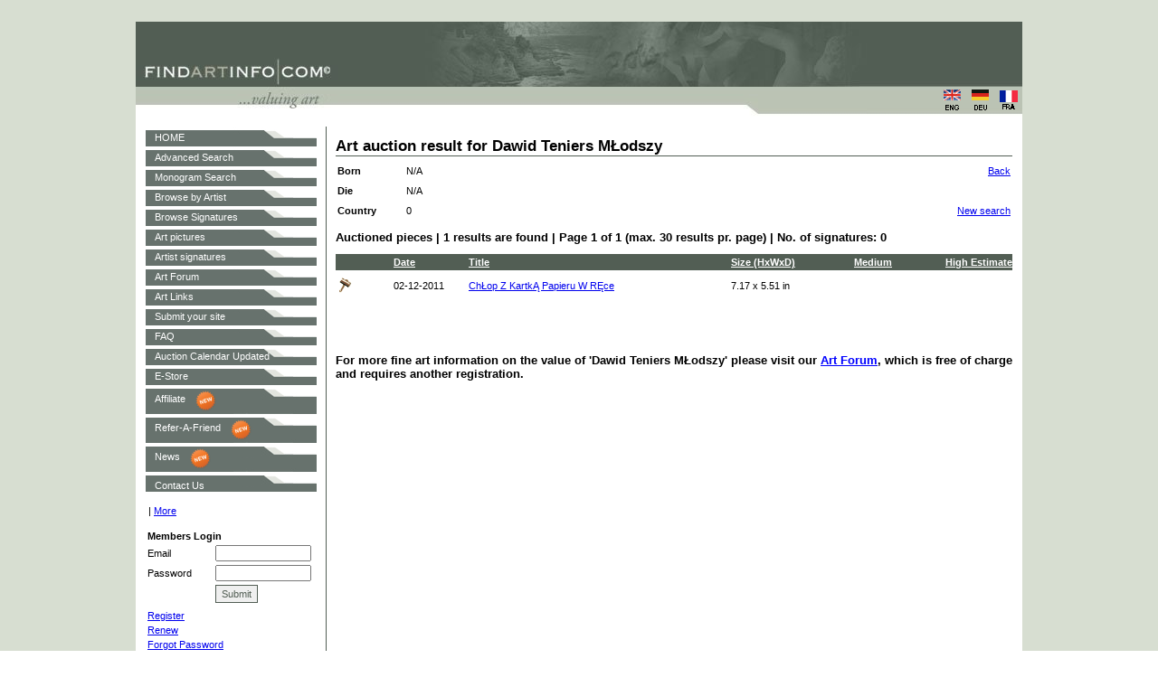

--- FILE ---
content_type: text/html; charset=utf-8
request_url: https://www.google.com/recaptcha/api2/aframe
body_size: 137
content:
<!DOCTYPE HTML><html><head><meta http-equiv="content-type" content="text/html; charset=UTF-8"></head><body><script nonce="h_FCHjvqczojQ0QaPtko6Q">/** Anti-fraud and anti-abuse applications only. See google.com/recaptcha */ try{var clients={'sodar':'https://pagead2.googlesyndication.com/pagead/sodar?'};window.addEventListener("message",function(a){try{if(a.source===window.parent){var b=JSON.parse(a.data);var c=clients[b['id']];if(c){var d=document.createElement('img');d.src=c+b['params']+'&rc='+(localStorage.getItem("rc::a")?sessionStorage.getItem("rc::b"):"");window.document.body.appendChild(d);sessionStorage.setItem("rc::e",parseInt(sessionStorage.getItem("rc::e")||0)+1);localStorage.setItem("rc::h",'1768790201853');}}}catch(b){}});window.parent.postMessage("_grecaptcha_ready", "*");}catch(b){}</script></body></html>

--- FILE ---
content_type: application/javascript
request_url: https://findartinfo.com/Scripts/jquery.unobtrusive-ajax.js
body_size: 1836
content:
/*!
** Unobtrusive Ajax support library for jQuery
** Copyright (C) Microsoft Corporation. All rights reserved.
*/

/*jslint white: true, browser: true, onevar: true, undef: true, nomen: true, eqeqeq: true, plusplus: true, bitwise: true, regexp: true, newcap: true, immed: true, strict: false */
/*global window: false, jQuery: false */

(function ($) {
    var data_click = "unobtrusiveAjaxClick",
        data_validation = "unobtrusiveValidation";

    function getFunction(code, argNames) {
        var fn = window, parts = (code || "").split(".");
        while (fn && parts.length) {
            fn = fn[parts.shift()];
        }
        if (typeof (fn) === "function") {
            return fn;
        }
        argNames.push(code);
        return Function.constructor.apply(null, argNames);
    }

    function isMethodProxySafe(method) {
        return method === "GET" || method === "POST";
    }

    function asyncOnBeforeSend(xhr, method) {
        if (!isMethodProxySafe(method)) {
            xhr.setRequestHeader("X-HTTP-Method-Override", method);
        }
    }

    function asyncOnSuccess(element, data, contentType) {
        var mode;

        if (contentType.indexOf("application/x-javascript") !== -1) {  // jQuery already executes JavaScript for us
            return;
        }

        mode = (element.getAttribute("data-ajax-mode") || "").toUpperCase();
        $(element.getAttribute("data-ajax-update")).each(function (i, update) {
            var top;

            switch (mode) {
            case "BEFORE":
                top = update.firstChild;
                $("<div />").html(data).contents().each(function () {
                    update.insertBefore(this, top);
                });
                break;
            case "AFTER":
                $("<div />").html(data).contents().each(function () {
                    update.appendChild(this);
                });
                break;
            default:
                $(update).html(data);
                break;
            }
        });
    }

    function asyncRequest(element, options) {
        var confirm, loading, method, duration;

        confirm = element.getAttribute("data-ajax-confirm");
        if (confirm && !window.confirm(confirm)) {
            return;
        }

        loading = $(element.getAttribute("data-ajax-loading"));
        duration = element.getAttribute("data-ajax-loading-duration") || 0;

        $.extend(options, {
            type: element.getAttribute("data-ajax-method") || undefined,
            url: element.getAttribute("data-ajax-url") || undefined,
            beforeSend: function (xhr) {
                var result;
                asyncOnBeforeSend(xhr, method);
                result = getFunction(element.getAttribute("data-ajax-begin"), ["xhr"]).apply(this, arguments);
                if (result !== false) {
                    loading.show(duration);
                }
                return result;
            },
            complete: function () {
                loading.hide(duration);
                getFunction(element.getAttribute("data-ajax-complete"), ["xhr", "status"]).apply(this, arguments);
            },
            success: function (data, status, xhr) {
                asyncOnSuccess(element, data, xhr.getResponseHeader("Content-Type") || "text/html");
                getFunction(element.getAttribute("data-ajax-success"), ["data", "status", "xhr"]).apply(this, arguments);
            },
            error: getFunction(element.getAttribute("data-ajax-failure"), ["xhr", "status", "error"])
        });

        options.data.push({ name: "X-Requested-With", value: "XMLHttpRequest" });

        method = options.type.toUpperCase();
        if (!isMethodProxySafe(method)) {
            options.type = "POST";
            options.data.push({ name: "X-HTTP-Method-Override", value: method });
        }

        $.ajax(options);
    }

    function validate(form) {
        var validationInfo = $(form).data(data_validation);
        return !validationInfo || !validationInfo.validate || validationInfo.validate();
    }

    $("a[data-ajax=true]").live("click", function (evt) {
        evt.preventDefault();
        asyncRequest(this, {
            url: this.href,
            type: "GET",
            data: []
        });
    });

    $("form[data-ajax=true] input[type=image]").live("click", function (evt) {
        var name = evt.target.name,
            $target = $(evt.target),
            form = $target.parents("form")[0],
            offset = $target.offset();

        $(form).data(data_click, [
            { name: name + ".x", value: Math.round(evt.pageX - offset.left) },
            { name: name + ".y", value: Math.round(evt.pageY - offset.top) }
        ]);

        setTimeout(function () {
            $(form).removeData(data_click);
        }, 0);
    });

    $("form[data-ajax=true] :submit").live("click", function (evt) {
        var name = evt.target.name,
            form = $(evt.target).parents("form")[0];

        $(form).data(data_click, name ? [{ name: name, value: evt.target.value }] : []);

        setTimeout(function () {
            $(form).removeData(data_click);
        }, 0);
    });

    $("form[data-ajax=true]").live("submit", function (evt) {
        var clickInfo = $(this).data(data_click) || [];
        evt.preventDefault();
        if (!validate(this)) {
            return;
        }
        asyncRequest(this, {
            url: this.action,
            type: this.method || "GET",
            data: clickInfo.concat($(this).serializeArray())
        });
    });
}(jQuery));